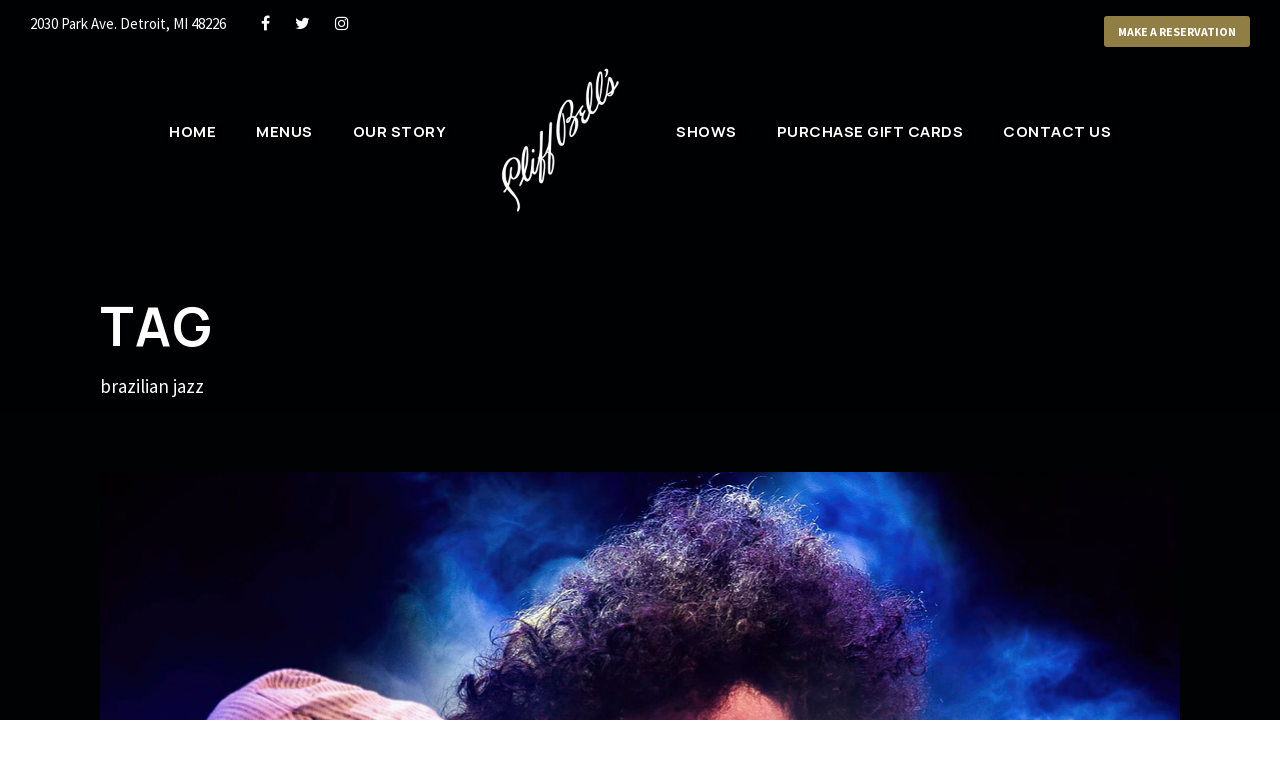

--- FILE ---
content_type: text/html; charset=UTF-8
request_url: https://cliffbells.com/tag/brazilian-jazz/
body_size: 12936
content:
<!DOCTYPE html>
<html lang="en" class="no-js">
<head>
<meta charset="UTF-8">
<meta name="viewport" content="width=device-width, initial-scale=1">
<link rel="profile" href="https://gmpg.org/xfn/11">
<link rel="pingback" href="https://cliffbells.com/xmlrpc.php">
<meta name='robots' content='index, follow, max-image-preview:large, max-snippet:-1, max-video-preview:-1' />
<!-- This site is optimized with the Yoast SEO plugin v26.7 - https://yoast.com/wordpress/plugins/seo/ -->
<title>brazilian jazz Archives - Cliff Bell&#039;s</title>
<link rel="canonical" href="https://cliffbells.com/tag/brazilian-jazz/" />
<meta property="og:locale" content="en_US" />
<meta property="og:type" content="article" />
<meta property="og:title" content="brazilian jazz Archives - Cliff Bell&#039;s" />
<meta property="og:url" content="https://cliffbells.com/tag/brazilian-jazz/" />
<meta property="og:site_name" content="Cliff Bell&#039;s" />
<meta name="twitter:card" content="summary_large_image" />
<script type="application/ld+json" class="yoast-schema-graph">{"@context":"https://schema.org","@graph":[{"@type":"CollectionPage","@id":"https://cliffbells.com/tag/brazilian-jazz/","url":"https://cliffbells.com/tag/brazilian-jazz/","name":"brazilian jazz Archives - Cliff Bell's","isPartOf":{"@id":"https://cliffbells.com/#website"},"primaryImageOfPage":{"@id":"https://cliffbells.com/tag/brazilian-jazz/#primaryimage"},"image":{"@id":"https://cliffbells.com/tag/brazilian-jazz/#primaryimage"},"thumbnailUrl":"https://cliffbells.com/wp-content/uploads/2023/02/Diego.jpg","breadcrumb":{"@id":"https://cliffbells.com/tag/brazilian-jazz/#breadcrumb"},"inLanguage":"en"},{"@type":"ImageObject","inLanguage":"en","@id":"https://cliffbells.com/tag/brazilian-jazz/#primaryimage","url":"https://cliffbells.com/wp-content/uploads/2023/02/Diego.jpg","contentUrl":"https://cliffbells.com/wp-content/uploads/2023/02/Diego.jpg","width":1081,"height":784},{"@type":"BreadcrumbList","@id":"https://cliffbells.com/tag/brazilian-jazz/#breadcrumb","itemListElement":[{"@type":"ListItem","position":1,"name":"Home","item":"https://cliffbells.com/"},{"@type":"ListItem","position":2,"name":"brazilian jazz"}]},{"@type":"WebSite","@id":"https://cliffbells.com/#website","url":"https://cliffbells.com/","name":"Cliff Bell's","description":"There is only one Cliff Bell's.","publisher":{"@id":"https://cliffbells.com/#organization"},"potentialAction":[{"@type":"SearchAction","target":{"@type":"EntryPoint","urlTemplate":"https://cliffbells.com/?s={search_term_string}"},"query-input":{"@type":"PropertyValueSpecification","valueRequired":true,"valueName":"search_term_string"}}],"inLanguage":"en"},{"@type":"Organization","@id":"https://cliffbells.com/#organization","name":"Cliff Bell's","url":"https://cliffbells.com/","logo":{"@type":"ImageObject","inLanguage":"en","@id":"https://cliffbells.com/#/schema/logo/image/","url":"https://cliffbells.com/wp-content/uploads/2023/02/Calligraph_Logo_Red_Vector_400x400.jpeg","contentUrl":"https://cliffbells.com/wp-content/uploads/2023/02/Calligraph_Logo_Red_Vector_400x400.jpeg","width":400,"height":400,"caption":"Cliff Bell's"},"image":{"@id":"https://cliffbells.com/#/schema/logo/image/"},"sameAs":["https://www.facebook.com/cliffbells","https://www.instagram.com/cliffbells/"]}]}</script>
<!-- / Yoast SEO plugin. -->
<link rel='dns-prefetch' href='//fonts.googleapis.com' />
<link rel="alternate" type="application/rss+xml" title="Cliff Bell&#039;s &raquo; Feed" href="https://cliffbells.com/feed/" />
<link rel="alternate" type="application/rss+xml" title="Cliff Bell&#039;s &raquo; Comments Feed" href="https://cliffbells.com/comments/feed/" />
<link rel="alternate" type="text/calendar" title="Cliff Bell&#039;s &raquo; iCal Feed" href="https://cliffbells.com/events/?ical=1" />
<link rel="alternate" type="application/rss+xml" title="Cliff Bell&#039;s &raquo; brazilian jazz Tag Feed" href="https://cliffbells.com/tag/brazilian-jazz/feed/" />
<style id='wp-img-auto-sizes-contain-inline-css' type='text/css'>
img:is([sizes=auto i],[sizes^="auto," i]){contain-intrinsic-size:3000px 1500px}
/*# sourceURL=wp-img-auto-sizes-contain-inline-css */
</style>
<!-- <link rel='stylesheet' id='tribe-events-pro-mini-calendar-block-styles-css' href='https://cliffbells.com/wp-content/plugins/events-calendar-pro/build/css/tribe-events-pro-mini-calendar-block.css?ver=7.7.12' type='text/css' media='all' /> -->
<!-- <link rel='stylesheet' id='wp-block-library-css' href='https://cliffbells.com/wp-includes/css/dist/block-library/style.min.css?ver=6.9' type='text/css' media='all' /> -->
<!-- <link rel='stylesheet' id='wc-blocks-style-css' href='https://cliffbells.com/wp-content/plugins/woocommerce/assets/client/blocks/wc-blocks.css?ver=wc-10.4.3' type='text/css' media='all' /> -->
<link rel="stylesheet" type="text/css" href="//cliffbells.com/wp-content/cache/wpfc-minified/diw1do7d/ftmwx.css" media="all"/>
<style id='global-styles-inline-css' type='text/css'>
:root{--wp--preset--aspect-ratio--square: 1;--wp--preset--aspect-ratio--4-3: 4/3;--wp--preset--aspect-ratio--3-4: 3/4;--wp--preset--aspect-ratio--3-2: 3/2;--wp--preset--aspect-ratio--2-3: 2/3;--wp--preset--aspect-ratio--16-9: 16/9;--wp--preset--aspect-ratio--9-16: 9/16;--wp--preset--color--black: #000000;--wp--preset--color--cyan-bluish-gray: #abb8c3;--wp--preset--color--white: #ffffff;--wp--preset--color--pale-pink: #f78da7;--wp--preset--color--vivid-red: #cf2e2e;--wp--preset--color--luminous-vivid-orange: #ff6900;--wp--preset--color--luminous-vivid-amber: #fcb900;--wp--preset--color--light-green-cyan: #7bdcb5;--wp--preset--color--vivid-green-cyan: #00d084;--wp--preset--color--pale-cyan-blue: #8ed1fc;--wp--preset--color--vivid-cyan-blue: #0693e3;--wp--preset--color--vivid-purple: #9b51e0;--wp--preset--gradient--vivid-cyan-blue-to-vivid-purple: linear-gradient(135deg,rgb(6,147,227) 0%,rgb(155,81,224) 100%);--wp--preset--gradient--light-green-cyan-to-vivid-green-cyan: linear-gradient(135deg,rgb(122,220,180) 0%,rgb(0,208,130) 100%);--wp--preset--gradient--luminous-vivid-amber-to-luminous-vivid-orange: linear-gradient(135deg,rgb(252,185,0) 0%,rgb(255,105,0) 100%);--wp--preset--gradient--luminous-vivid-orange-to-vivid-red: linear-gradient(135deg,rgb(255,105,0) 0%,rgb(207,46,46) 100%);--wp--preset--gradient--very-light-gray-to-cyan-bluish-gray: linear-gradient(135deg,rgb(238,238,238) 0%,rgb(169,184,195) 100%);--wp--preset--gradient--cool-to-warm-spectrum: linear-gradient(135deg,rgb(74,234,220) 0%,rgb(151,120,209) 20%,rgb(207,42,186) 40%,rgb(238,44,130) 60%,rgb(251,105,98) 80%,rgb(254,248,76) 100%);--wp--preset--gradient--blush-light-purple: linear-gradient(135deg,rgb(255,206,236) 0%,rgb(152,150,240) 100%);--wp--preset--gradient--blush-bordeaux: linear-gradient(135deg,rgb(254,205,165) 0%,rgb(254,45,45) 50%,rgb(107,0,62) 100%);--wp--preset--gradient--luminous-dusk: linear-gradient(135deg,rgb(255,203,112) 0%,rgb(199,81,192) 50%,rgb(65,88,208) 100%);--wp--preset--gradient--pale-ocean: linear-gradient(135deg,rgb(255,245,203) 0%,rgb(182,227,212) 50%,rgb(51,167,181) 100%);--wp--preset--gradient--electric-grass: linear-gradient(135deg,rgb(202,248,128) 0%,rgb(113,206,126) 100%);--wp--preset--gradient--midnight: linear-gradient(135deg,rgb(2,3,129) 0%,rgb(40,116,252) 100%);--wp--preset--font-size--small: 13px;--wp--preset--font-size--medium: 20px;--wp--preset--font-size--large: 36px;--wp--preset--font-size--x-large: 42px;--wp--preset--spacing--20: 0.44rem;--wp--preset--spacing--30: 0.67rem;--wp--preset--spacing--40: 1rem;--wp--preset--spacing--50: 1.5rem;--wp--preset--spacing--60: 2.25rem;--wp--preset--spacing--70: 3.38rem;--wp--preset--spacing--80: 5.06rem;--wp--preset--shadow--natural: 6px 6px 9px rgba(0, 0, 0, 0.2);--wp--preset--shadow--deep: 12px 12px 50px rgba(0, 0, 0, 0.4);--wp--preset--shadow--sharp: 6px 6px 0px rgba(0, 0, 0, 0.2);--wp--preset--shadow--outlined: 6px 6px 0px -3px rgb(255, 255, 255), 6px 6px rgb(0, 0, 0);--wp--preset--shadow--crisp: 6px 6px 0px rgb(0, 0, 0);}:where(.is-layout-flex){gap: 0.5em;}:where(.is-layout-grid){gap: 0.5em;}body .is-layout-flex{display: flex;}.is-layout-flex{flex-wrap: wrap;align-items: center;}.is-layout-flex > :is(*, div){margin: 0;}body .is-layout-grid{display: grid;}.is-layout-grid > :is(*, div){margin: 0;}:where(.wp-block-columns.is-layout-flex){gap: 2em;}:where(.wp-block-columns.is-layout-grid){gap: 2em;}:where(.wp-block-post-template.is-layout-flex){gap: 1.25em;}:where(.wp-block-post-template.is-layout-grid){gap: 1.25em;}.has-black-color{color: var(--wp--preset--color--black) !important;}.has-cyan-bluish-gray-color{color: var(--wp--preset--color--cyan-bluish-gray) !important;}.has-white-color{color: var(--wp--preset--color--white) !important;}.has-pale-pink-color{color: var(--wp--preset--color--pale-pink) !important;}.has-vivid-red-color{color: var(--wp--preset--color--vivid-red) !important;}.has-luminous-vivid-orange-color{color: var(--wp--preset--color--luminous-vivid-orange) !important;}.has-luminous-vivid-amber-color{color: var(--wp--preset--color--luminous-vivid-amber) !important;}.has-light-green-cyan-color{color: var(--wp--preset--color--light-green-cyan) !important;}.has-vivid-green-cyan-color{color: var(--wp--preset--color--vivid-green-cyan) !important;}.has-pale-cyan-blue-color{color: var(--wp--preset--color--pale-cyan-blue) !important;}.has-vivid-cyan-blue-color{color: var(--wp--preset--color--vivid-cyan-blue) !important;}.has-vivid-purple-color{color: var(--wp--preset--color--vivid-purple) !important;}.has-black-background-color{background-color: var(--wp--preset--color--black) !important;}.has-cyan-bluish-gray-background-color{background-color: var(--wp--preset--color--cyan-bluish-gray) !important;}.has-white-background-color{background-color: var(--wp--preset--color--white) !important;}.has-pale-pink-background-color{background-color: var(--wp--preset--color--pale-pink) !important;}.has-vivid-red-background-color{background-color: var(--wp--preset--color--vivid-red) !important;}.has-luminous-vivid-orange-background-color{background-color: var(--wp--preset--color--luminous-vivid-orange) !important;}.has-luminous-vivid-amber-background-color{background-color: var(--wp--preset--color--luminous-vivid-amber) !important;}.has-light-green-cyan-background-color{background-color: var(--wp--preset--color--light-green-cyan) !important;}.has-vivid-green-cyan-background-color{background-color: var(--wp--preset--color--vivid-green-cyan) !important;}.has-pale-cyan-blue-background-color{background-color: var(--wp--preset--color--pale-cyan-blue) !important;}.has-vivid-cyan-blue-background-color{background-color: var(--wp--preset--color--vivid-cyan-blue) !important;}.has-vivid-purple-background-color{background-color: var(--wp--preset--color--vivid-purple) !important;}.has-black-border-color{border-color: var(--wp--preset--color--black) !important;}.has-cyan-bluish-gray-border-color{border-color: var(--wp--preset--color--cyan-bluish-gray) !important;}.has-white-border-color{border-color: var(--wp--preset--color--white) !important;}.has-pale-pink-border-color{border-color: var(--wp--preset--color--pale-pink) !important;}.has-vivid-red-border-color{border-color: var(--wp--preset--color--vivid-red) !important;}.has-luminous-vivid-orange-border-color{border-color: var(--wp--preset--color--luminous-vivid-orange) !important;}.has-luminous-vivid-amber-border-color{border-color: var(--wp--preset--color--luminous-vivid-amber) !important;}.has-light-green-cyan-border-color{border-color: var(--wp--preset--color--light-green-cyan) !important;}.has-vivid-green-cyan-border-color{border-color: var(--wp--preset--color--vivid-green-cyan) !important;}.has-pale-cyan-blue-border-color{border-color: var(--wp--preset--color--pale-cyan-blue) !important;}.has-vivid-cyan-blue-border-color{border-color: var(--wp--preset--color--vivid-cyan-blue) !important;}.has-vivid-purple-border-color{border-color: var(--wp--preset--color--vivid-purple) !important;}.has-vivid-cyan-blue-to-vivid-purple-gradient-background{background: var(--wp--preset--gradient--vivid-cyan-blue-to-vivid-purple) !important;}.has-light-green-cyan-to-vivid-green-cyan-gradient-background{background: var(--wp--preset--gradient--light-green-cyan-to-vivid-green-cyan) !important;}.has-luminous-vivid-amber-to-luminous-vivid-orange-gradient-background{background: var(--wp--preset--gradient--luminous-vivid-amber-to-luminous-vivid-orange) !important;}.has-luminous-vivid-orange-to-vivid-red-gradient-background{background: var(--wp--preset--gradient--luminous-vivid-orange-to-vivid-red) !important;}.has-very-light-gray-to-cyan-bluish-gray-gradient-background{background: var(--wp--preset--gradient--very-light-gray-to-cyan-bluish-gray) !important;}.has-cool-to-warm-spectrum-gradient-background{background: var(--wp--preset--gradient--cool-to-warm-spectrum) !important;}.has-blush-light-purple-gradient-background{background: var(--wp--preset--gradient--blush-light-purple) !important;}.has-blush-bordeaux-gradient-background{background: var(--wp--preset--gradient--blush-bordeaux) !important;}.has-luminous-dusk-gradient-background{background: var(--wp--preset--gradient--luminous-dusk) !important;}.has-pale-ocean-gradient-background{background: var(--wp--preset--gradient--pale-ocean) !important;}.has-electric-grass-gradient-background{background: var(--wp--preset--gradient--electric-grass) !important;}.has-midnight-gradient-background{background: var(--wp--preset--gradient--midnight) !important;}.has-small-font-size{font-size: var(--wp--preset--font-size--small) !important;}.has-medium-font-size{font-size: var(--wp--preset--font-size--medium) !important;}.has-large-font-size{font-size: var(--wp--preset--font-size--large) !important;}.has-x-large-font-size{font-size: var(--wp--preset--font-size--x-large) !important;}
/*# sourceURL=global-styles-inline-css */
</style>
<style id='classic-theme-styles-inline-css' type='text/css'>
/*! This file is auto-generated */
.wp-block-button__link{color:#fff;background-color:#32373c;border-radius:9999px;box-shadow:none;text-decoration:none;padding:calc(.667em + 2px) calc(1.333em + 2px);font-size:1.125em}.wp-block-file__button{background:#32373c;color:#fff;text-decoration:none}
/*# sourceURL=/wp-includes/css/classic-themes.min.css */
</style>
<!-- <link rel='stylesheet' id='wp-components-css' href='https://cliffbells.com/wp-includes/css/dist/components/style.min.css?ver=6.9' type='text/css' media='all' /> -->
<!-- <link rel='stylesheet' id='wp-preferences-css' href='https://cliffbells.com/wp-includes/css/dist/preferences/style.min.css?ver=6.9' type='text/css' media='all' /> -->
<!-- <link rel='stylesheet' id='wp-block-editor-css' href='https://cliffbells.com/wp-includes/css/dist/block-editor/style.min.css?ver=6.9' type='text/css' media='all' /> -->
<!-- <link rel='stylesheet' id='popup-maker-block-library-style-css' href='https://cliffbells.com/wp-content/plugins/popup-maker/dist/packages/block-library-style.css?ver=dbea705cfafe089d65f1' type='text/css' media='all' /> -->
<!-- <link rel='stylesheet' id='dashicons-css' href='https://cliffbells.com/wp-includes/css/dashicons.min.css?ver=6.9' type='text/css' media='all' /> -->
<!-- <link rel='stylesheet' id='admin-bar-css' href='https://cliffbells.com/wp-includes/css/admin-bar.min.css?ver=6.9' type='text/css' media='all' /> -->
<link rel="stylesheet" type="text/css" href="//cliffbells.com/wp-content/cache/wpfc-minified/f10j1t7h/ftitq.css" media="all"/>
<style id='admin-bar-inline-css' type='text/css'>
/* Hide CanvasJS credits for P404 charts specifically */
#p404RedirectChart .canvasjs-chart-credit {
display: none !important;
}
#p404RedirectChart canvas {
border-radius: 6px;
}
.p404-redirect-adminbar-weekly-title {
font-weight: bold;
font-size: 14px;
color: #fff;
margin-bottom: 6px;
}
#wpadminbar #wp-admin-bar-p404_free_top_button .ab-icon:before {
content: "\f103";
color: #dc3545;
top: 3px;
}
#wp-admin-bar-p404_free_top_button .ab-item {
min-width: 80px !important;
padding: 0px !important;
}
/* Ensure proper positioning and z-index for P404 dropdown */
.p404-redirect-adminbar-dropdown-wrap { 
min-width: 0; 
padding: 0;
position: static !important;
}
#wpadminbar #wp-admin-bar-p404_free_top_button_dropdown {
position: static !important;
}
#wpadminbar #wp-admin-bar-p404_free_top_button_dropdown .ab-item {
padding: 0 !important;
margin: 0 !important;
}
.p404-redirect-dropdown-container {
min-width: 340px;
padding: 18px 18px 12px 18px;
background: #23282d !important;
color: #fff;
border-radius: 12px;
box-shadow: 0 8px 32px rgba(0,0,0,0.25);
margin-top: 10px;
position: relative !important;
z-index: 999999 !important;
display: block !important;
border: 1px solid #444;
}
/* Ensure P404 dropdown appears on hover */
#wpadminbar #wp-admin-bar-p404_free_top_button .p404-redirect-dropdown-container { 
display: none !important;
}
#wpadminbar #wp-admin-bar-p404_free_top_button:hover .p404-redirect-dropdown-container { 
display: block !important;
}
#wpadminbar #wp-admin-bar-p404_free_top_button:hover #wp-admin-bar-p404_free_top_button_dropdown .p404-redirect-dropdown-container {
display: block !important;
}
.p404-redirect-card {
background: #2c3338;
border-radius: 8px;
padding: 18px 18px 12px 18px;
box-shadow: 0 2px 8px rgba(0,0,0,0.07);
display: flex;
flex-direction: column;
align-items: flex-start;
border: 1px solid #444;
}
.p404-redirect-btn {
display: inline-block;
background: #dc3545;
color: #fff !important;
font-weight: bold;
padding: 5px 22px;
border-radius: 8px;
text-decoration: none;
font-size: 17px;
transition: background 0.2s, box-shadow 0.2s;
margin-top: 8px;
box-shadow: 0 2px 8px rgba(220,53,69,0.15);
text-align: center;
line-height: 1.6;
}
.p404-redirect-btn:hover {
background: #c82333;
color: #fff !important;
box-shadow: 0 4px 16px rgba(220,53,69,0.25);
}
/* Prevent conflicts with other admin bar dropdowns */
#wpadminbar .ab-top-menu > li:hover > .ab-item,
#wpadminbar .ab-top-menu > li.hover > .ab-item {
z-index: auto;
}
#wpadminbar #wp-admin-bar-p404_free_top_button:hover > .ab-item {
z-index: 999998 !important;
}
/*# sourceURL=admin-bar-inline-css */
</style>
<link rel='stylesheet' id='gdlr-core-google-font-css' href='https://fonts.googleapis.com/css?family=Manrope%3A200%2C300%2Cregular%2C500%2C600%2C700%2C800%7CSource+Sans+Pro%3A200%2C200italic%2C300%2C300italic%2Cregular%2Citalic%2C600%2C600italic%2C700%2C700italic%2C900%2C900italic&#038;subset=cyrillic%2Ccyrillic-ext%2Cgreek%2Clatin%2Clatin-ext%2Cvietnamese%2Cgreek-ext&#038;ver=6.9' type='text/css' media='all' />
<!-- <link rel='stylesheet' id='font-awesome-css' href='https://cliffbells.com/wp-content/plugins/goodlayers-core/plugins/fontawesome/font-awesome.css?ver=6.9' type='text/css' media='all' /> -->
<!-- <link rel='stylesheet' id='fa5-css' href='https://cliffbells.com/wp-content/plugins/goodlayers-core/plugins/fa5/fa5.css?ver=6.9' type='text/css' media='all' /> -->
<!-- <link rel='stylesheet' id='elegant-font-css' href='https://cliffbells.com/wp-content/plugins/goodlayers-core/plugins/elegant/elegant-font.css?ver=6.9' type='text/css' media='all' /> -->
<!-- <link rel='stylesheet' id='ionicons-css' href='https://cliffbells.com/wp-content/plugins/goodlayers-core/plugins/ionicons/ionicons.css?ver=6.9' type='text/css' media='all' /> -->
<!-- <link rel='stylesheet' id='simple-line-icons-css' href='https://cliffbells.com/wp-content/plugins/goodlayers-core/plugins/simpleline/simpleline.css?ver=6.9' type='text/css' media='all' /> -->
<!-- <link rel='stylesheet' id='gdlr-custom-icon-css' href='https://cliffbells.com/wp-content/plugins/goodlayers-core/plugins/gdlr-custom-icon/gdlr-custom-icon.css?ver=6.9' type='text/css' media='all' /> -->
<!-- <link rel='stylesheet' id='gdlr-travel-css' href='https://cliffbells.com/wp-content/plugins/goodlayers-core/plugins/gdlr-travel/style.css?ver=6.9' type='text/css' media='all' /> -->
<!-- <link rel='stylesheet' id='gdlr-core-plugin-css' href='https://cliffbells.com/wp-content/plugins/goodlayers-core/plugins/style.css?ver=1730910856' type='text/css' media='all' /> -->
<!-- <link rel='stylesheet' id='gdlr-core-page-builder-css' href='https://cliffbells.com/wp-content/plugins/goodlayers-core/include/css/page-builder.css?ver=6.9' type='text/css' media='all' /> -->
<!-- <link rel='stylesheet' id='woocommerce-layout-css' href='https://cliffbells.com/wp-content/plugins/woocommerce/assets/css/woocommerce-layout.css?ver=10.4.3' type='text/css' media='all' /> -->
<link rel="stylesheet" type="text/css" href="//cliffbells.com/wp-content/cache/wpfc-minified/qt6wiaih/60glf.css" media="all"/>
<!-- <link rel='stylesheet' id='woocommerce-smallscreen-css' href='https://cliffbells.com/wp-content/plugins/woocommerce/assets/css/woocommerce-smallscreen.css?ver=10.4.3' type='text/css' media='only screen and (max-width: 768px)' /> -->
<link rel="stylesheet" type="text/css" href="//cliffbells.com/wp-content/cache/wpfc-minified/mod5g7zb/60glf.css" media="only screen and (max-width: 768px)"/>
<!-- <link rel='stylesheet' id='woocommerce-general-css' href='https://cliffbells.com/wp-content/plugins/woocommerce/assets/css/woocommerce.css?ver=10.4.3' type='text/css' media='all' /> -->
<link rel="stylesheet" type="text/css" href="//cliffbells.com/wp-content/cache/wpfc-minified/5kjk70b/60glf.css" media="all"/>
<style id='woocommerce-inline-inline-css' type='text/css'>
.woocommerce form .form-row .required { visibility: visible; }
/*# sourceURL=woocommerce-inline-inline-css */
</style>
<!-- <link rel='stylesheet' id='infinite-style-core-css' href='https://cliffbells.com/wp-content/themes/infinite/css/style-core.css?ver=6.9' type='text/css' media='all' /> -->
<!-- <link rel='stylesheet' id='infinite-custom-style-css' href='https://cliffbells.com/wp-content/uploads/gdlr-style-custom.css?1730910856&#038;ver=6.9' type='text/css' media='all' /> -->
<!-- <link rel='stylesheet' id='infinite-mmenu-css' href='https://cliffbells.com/wp-content/themes/infinite/css/mmenu.css?ver=6.9' type='text/css' media='all' /> -->
<!-- <link rel='stylesheet' id='infinite-child-theme-style-css' href='https://cliffbells.com/wp-content/themes/infinite-child/style.css?ver=6.9' type='text/css' media='all' /> -->
<link rel="stylesheet" type="text/css" href="//cliffbells.com/wp-content/cache/wpfc-minified/mc2mh4r5/84fju.css" media="all"/>
<script src='//cliffbells.com/wp-content/cache/wpfc-minified/lleazfcg/60glk.js' type="text/javascript"></script>
<!-- <script type="text/javascript" src="https://cliffbells.com/wp-includes/js/jquery/jquery.min.js?ver=3.7.1" id="jquery-core-js"></script> -->
<!-- <script type="text/javascript" src="https://cliffbells.com/wp-includes/js/jquery/jquery-migrate.min.js?ver=3.4.1" id="jquery-migrate-js"></script> -->
<!-- <script type="text/javascript" src="https://cliffbells.com/wp-content/plugins/woocommerce/assets/js/jquery-blockui/jquery.blockUI.min.js?ver=2.7.0-wc.10.4.3" id="wc-jquery-blockui-js" defer="defer" data-wp-strategy="defer"></script> -->
<script type="text/javascript" id="wc-add-to-cart-js-extra">
/* <![CDATA[ */
var wc_add_to_cart_params = {"ajax_url":"/wp-admin/admin-ajax.php","wc_ajax_url":"/?wc-ajax=%%endpoint%%","i18n_view_cart":"View cart","cart_url":"https://cliffbells.com/cart/","is_cart":"","cart_redirect_after_add":"no"};
//# sourceURL=wc-add-to-cart-js-extra
/* ]]> */
</script>
<script src='//cliffbells.com/wp-content/cache/wpfc-minified/8vki3xb5/60glf.js' type="text/javascript"></script>
<!-- <script type="text/javascript" src="https://cliffbells.com/wp-content/plugins/woocommerce/assets/js/frontend/add-to-cart.min.js?ver=10.4.3" id="wc-add-to-cart-js" defer="defer" data-wp-strategy="defer"></script> -->
<!-- <script type="text/javascript" src="https://cliffbells.com/wp-content/plugins/woocommerce/assets/js/js-cookie/js.cookie.min.js?ver=2.1.4-wc.10.4.3" id="wc-js-cookie-js" defer="defer" data-wp-strategy="defer"></script> -->
<script type="text/javascript" id="woocommerce-js-extra">
/* <![CDATA[ */
var woocommerce_params = {"ajax_url":"/wp-admin/admin-ajax.php","wc_ajax_url":"/?wc-ajax=%%endpoint%%","i18n_password_show":"Show password","i18n_password_hide":"Hide password"};
//# sourceURL=woocommerce-js-extra
/* ]]> */
</script>
<script src='//cliffbells.com/wp-content/cache/wpfc-minified/jop17cbp/60glf.js' type="text/javascript"></script>
<!-- <script type="text/javascript" src="https://cliffbells.com/wp-content/plugins/woocommerce/assets/js/frontend/woocommerce.min.js?ver=10.4.3" id="woocommerce-js" defer="defer" data-wp-strategy="defer"></script> -->
<link rel="https://api.w.org/" href="https://cliffbells.com/wp-json/" /><link rel="alternate" title="JSON" type="application/json" href="https://cliffbells.com/wp-json/wp/v2/tags/31" /><link rel="EditURI" type="application/rsd+xml" title="RSD" href="https://cliffbells.com/xmlrpc.php?rsd" />
<meta name="tec-api-version" content="v1"><meta name="tec-api-origin" content="https://cliffbells.com"><link rel="alternate" href="https://cliffbells.com/wp-json/tribe/events/v1/events/?tags=brazilian-jazz" /><!-- Analytics by WP Statistics - https://wp-statistics.com -->
<noscript><style>.woocommerce-product-gallery{ opacity: 1 !important; }</style></noscript>
<meta name="generator" content="Powered by Slider Revolution 6.6.15 - responsive, Mobile-Friendly Slider Plugin for WordPress with comfortable drag and drop interface." />
<link rel="icon" href="https://cliffbells.com/wp-content/uploads/2023/09/cropped-cliff-bells-favicon-32x32.png" sizes="32x32" />
<link rel="icon" href="https://cliffbells.com/wp-content/uploads/2023/09/cropped-cliff-bells-favicon-192x192.png" sizes="192x192" />
<link rel="apple-touch-icon" href="https://cliffbells.com/wp-content/uploads/2023/09/cropped-cliff-bells-favicon-180x180.png" />
<meta name="msapplication-TileImage" content="https://cliffbells.com/wp-content/uploads/2023/09/cropped-cliff-bells-favicon-270x270.png" />
<script>function setREVStartSize(e){
//window.requestAnimationFrame(function() {
window.RSIW = window.RSIW===undefined ? window.innerWidth : window.RSIW;
window.RSIH = window.RSIH===undefined ? window.innerHeight : window.RSIH;
try {
var pw = document.getElementById(e.c).parentNode.offsetWidth,
newh;
pw = pw===0 || isNaN(pw) || (e.l=="fullwidth" || e.layout=="fullwidth") ? window.RSIW : pw;
e.tabw = e.tabw===undefined ? 0 : parseInt(e.tabw);
e.thumbw = e.thumbw===undefined ? 0 : parseInt(e.thumbw);
e.tabh = e.tabh===undefined ? 0 : parseInt(e.tabh);
e.thumbh = e.thumbh===undefined ? 0 : parseInt(e.thumbh);
e.tabhide = e.tabhide===undefined ? 0 : parseInt(e.tabhide);
e.thumbhide = e.thumbhide===undefined ? 0 : parseInt(e.thumbhide);
e.mh = e.mh===undefined || e.mh=="" || e.mh==="auto" ? 0 : parseInt(e.mh,0);
if(e.layout==="fullscreen" || e.l==="fullscreen")
newh = Math.max(e.mh,window.RSIH);
else{
e.gw = Array.isArray(e.gw) ? e.gw : [e.gw];
for (var i in e.rl) if (e.gw[i]===undefined || e.gw[i]===0) e.gw[i] = e.gw[i-1];
e.gh = e.el===undefined || e.el==="" || (Array.isArray(e.el) && e.el.length==0)? e.gh : e.el;
e.gh = Array.isArray(e.gh) ? e.gh : [e.gh];
for (var i in e.rl) if (e.gh[i]===undefined || e.gh[i]===0) e.gh[i] = e.gh[i-1];
var nl = new Array(e.rl.length),
ix = 0,
sl;
e.tabw = e.tabhide>=pw ? 0 : e.tabw;
e.thumbw = e.thumbhide>=pw ? 0 : e.thumbw;
e.tabh = e.tabhide>=pw ? 0 : e.tabh;
e.thumbh = e.thumbhide>=pw ? 0 : e.thumbh;
for (var i in e.rl) nl[i] = e.rl[i]<window.RSIW ? 0 : e.rl[i];
sl = nl[0];
for (var i in nl) if (sl>nl[i] && nl[i]>0) { sl = nl[i]; ix=i;}
var m = pw>(e.gw[ix]+e.tabw+e.thumbw) ? 1 : (pw-(e.tabw+e.thumbw)) / (e.gw[ix]);
newh =  (e.gh[ix] * m) + (e.tabh + e.thumbh);
}
var el = document.getElementById(e.c);
if (el!==null && el) el.style.height = newh+"px";
el = document.getElementById(e.c+"_wrapper");
if (el!==null && el) {
el.style.height = newh+"px";
el.style.display = "block";
}
} catch(e){
console.log("Failure at Presize of Slider:" + e)
}
//});
};</script>
<style type="text/css" id="wp-custom-css">
#home-events .gdlr-core-event-item-list-inner {
padding-left:10px;
padding-right:10px
}
#home-events .gdlr-core-event-item-list .gdlr-core-frame {
background-color:#202020;
}
.tribe-common .tribe-common-b2 {
color: #cccccc;
}
.tribe-common .tribe-common-h5, .tribe-common .tribe-common-h6 {
color: #ffffff;
}
.tribe-events .tribe-events-calendar-list__event-date-tag-weekday {
color: #cccccc;
}
.tribe-events .tribe-events-c-view-selector--tabs .tribe-events-c-view-selector__content {
background-color: #212121;
}
.tribe-common .tribe-common-h4 {
color: #cccccc !important;
}
.tribe-events .tribe-events-calendar-month__header-column-title {
color: #cccccc !important;
}
.tribe-events .tribe-events-calendar-month__day-date-daynum {
color: #cccccc;
}
.tribe-events .tribe-events-calendar-month__day-date-link {
color: #a79054;
}
.tribe-common--breakpoint-medium.tribe-events .tribe-events-c-view-selector__list-item:hover {
background-color: #010203;
}
.tribe-common .tribe-common-c-btn-border, .tribe-common a.tribe-common-c-btn-border {
color: var(--tec-color-text-primary);
font-family: var(--tec-font-family-sans-serif);
font-size: var(--tec-font-size-2);
line-height: var(--tec-line-height-3);
font-weight: var(--tec-font-weight-regular);
font-weight: var(--tec-font-weight-bold);
border: 0;
cursor: pointer;
display: inline-block;
height: auto;
padding: 0;
text-decoration: none;
width: auto;
background-color: #212121;
border: 1px solid var(--tec-color-accent-primary);
border-radius: var(--tec-border-radius-default);
text-align: center;
transition: var(--tec-transition);
color: var(--tec-color-button-primary);
padding: 11px 20px;
width: 100%;
}
tribe-common .tribe-common-c-btn-border-small, .tribe-common a.tribe-common-c-btn-border-small {
color: var(--tec-color-text-primary);
font-family: var(--tec-font-family-sans-serif);
font-size: var(--tec-font-size-1);
line-height: var(--tec-line-height-0);
font-weight: var(--tec-font-weight-regular);
border: 0;
cursor: pointer;
display: inline-block;
height: auto;
padding: 0;
text-decoration: none;
width: auto;
background-color: #a79054;
border: 1px solid #a79054;
border-radius: var(--tec-border-radius-default);
text-align: center;
transition: var(--tec-transition-color-border-color);
}
h2 .tribe-events-calendar-list__month-separator {
color:#212121 !important;
}
.tribe-common .tribe-common-h7, .tribe-common .tribe-common-h8 {
color: #cccccc;
}
.tribe-common .tribe-common-h3 {
color: #cccccc;
}
.tribe-events-content {
color: #cccccc !important;
}
.tribe-events-meta-group .tribe-events-single-section-title {
color: #a79054;
}
.tribe-events-content {
color:#dddddd !important;
}
.infinite-page-title-wrap.infinite-style-medium .infinite-page-title-content {
padding-top: 80px;
padding-bottom: 60px;
}
.tribe-events-meta-group-details {
color:#dddddd;
}
.tribe-events-meta-group-details .tribe-events-single-section-title {
color:#917e44 !important;
font-weight:900;
font-size:20px;
letter-spacing:0px;
margin-bottom: 25px;
}
.tribe-events-start-time-label, .tribe-events-event-cost-label {
border-top:solid 1px #333333;
padding-top:15px !important;
margin-bottom:5px !important;
}
dd .tribe-events-event-cost {
color:#917e44 !important;
font-weight:800 !important;
}
.tribe-events-calendar-list__event-title a {
color:#ffffff !important;
}
.tribe-events-calendar-list__event-datetime {
color:#917e44 !important;
}
.tribe-common .tribe-common-l-container {
margin-left: 0px;
margin-right: 0px;
max-width: 100% !important;
padding-left: var(--tec-grid-gutter-page-small);
padding-right: var(--tec-grid-gutter-page-small);
width: 100% !important;
}
.infinite-footer-column {
text-align:center;
}
.infinite-footer-wrapper .infinite-widget-title {
margin-bottom:15px;
}
.tribe-common--breakpoint-medium.tribe-events .tribe-events-c-view-selector--labels .tribe-events-c-view-selector__content {
width:150px !important;
}
.tribe-common .tribe-common-b2 {
color:#cccccc !important;
}
.tribe-events-pro .tribe-events-pro-photo__event-datetime {
color:#917e44 !important;
font-weight:800 !important;
}
.tribe-events-pro .tribe-events-pro-photo__event-date-tag-month {
color:#cccccc !important;
font-weight:800 !important;
}
.tribe-events-pro-photo__event-date-tag-daynum {
color:#917e44 !important;
font-weight:800 !important;
}
.tribe-common .tribe-common-b3 {
color:#cccccc !important;
font-size:1.1em !important;
}
.tribe-events .tribe-events-c-top-bar__datepicker-desktop {
color: #cccccc !important;
font-size:16px !important;
}
.tribe-events-c-top-bar__datepicker-separator {
color: #cccccc !important;
font-size:16px !important;
}
.tribe-common--breakpoint-medium.tribe-events .tribe-events-l-container {
padding-top:40px !important;
}
.infinite-page-title-event-time {
font-size:22px;
text-transform:uppercase;
color:#917e44 !important;
}
.infinite-page-title-event-time .tribe-events-cost {
margin-left:22px;
color:#cccccc;
font-weight:600;
}
div.tribe-events-event-image {
display: block;
overflow: hidden;
max-width: 320px;
height: auto;
border-radius: 4px;
moz-border-radius: 4px;
-webkit-transition: -webkit-transform .4s;
-moz-transition: -moz-transform .4s;
transition: transform .4s;
-webkit-backface-visibility: hidden;
-moz-backface-visibility: hidden;
margin-right: 10px;
padding-right:40px;
}
.single-tribe_events .tribe-events-content {
display: block;
max-width:600px;
color:#dddddd !important;
font-weight:400 !important;
}
.infinite-page-title-wrap.infinite-style-medium .infinite-page-title-content {
padding-top: 80px;
padding-bottom: 10px;
}
.gdlr-core-feature-content-item .gdlr-core-feature-content-title {
display: inline-block;
font-size: 27px;
font-weight: 600;
margin-bottom: 18px;
color: #fff;
border-bottom-width: 0px;
border-bottom-style: solid;
border-color: #917e44 !important;
}
.tribe-events-series-relationship-marker, .tribe-events-series-relationship-single-marker {
display: none;
}
.gdlr-core-price-list-caption {
font-style:italic;
}
.gdlr-core-price-list-price {
text-shadow: 2px 2px 6px rgba(0,0,0,1);
}
@media (max-width: 620px) {
#home-link-boxes .gdlr-core-feature-content-item .gdlr-core-feature-content-content {
display:none;
}
}
.tribe-events-events-pro-photo__event-datetime-separator {
display:none;
}
.tribe-events-pro-photo__event-datetime time {
margin-right:15px !important;
}
.infinite-page-title-event-time {
color:#010203 !important;
}
.tribe-event-date-start {
color: #917e44 !important;
}
.tribe-event-time {
color: #917e44 !important;
}
.fix-textarea {
height:100px !important;
}
.nf-form-content input:not([type=button]), .nf-form-content textarea {
background-color:#313131 !important;
border-color:#666666 !important;
border-top:0px !important;
border-left:0px !important;
border-right:0px !important;
}
select.ninja-forms-field:not([multiple]) {
background-color:#313131 !important;
border-top:0px !important;
border-left:0px !important;
border-right:0px !important;
color:#ffffff !important;
border-bottom:solid 1px #666666 !important;
}
::placeholder { 
color: #ffffff !important;
opacity: 1;
}
.nf-form-content input[type=submit] {
border:solid 3px #ffffff !important;
padding:10px 33px !important;
background-color:#010203 !important;
}
.ninja-forms-req-symbol {
color: #ffffff !important;
}
.nf-form-content label {
font-size: 16px !important;
line-height: 16px !important;
font-weight:normal !important;
}
select.hour.extra, select.minute.extra, select.ampm.extra {
border-color:#666666 !important;
font-size:18px !important;
padding:12px;
background-color:#313131 !important;
color:#ffffff;
border-top:0px !important;
border-left:0px !important;
border-right:0px !important;
}
.gdlr-core-page-builder-body [data-skin="White Text"] .gdlr-core-skin-e-background {
background-color: #212121;
line-height:1.2em;
}
.gdlr-core-accordion-item-content {
padding:15px 25px !important;
background-color: rgba(0, 0, 0, 0.5) !important;
border-radius:4px;
margin-bottom:15px;
font-style: italic;
color:#dddddd;
}
.gdlr-core-accordion-style-background-title-icon .gdlr-core-accordion-item-title:before, .gdlr-core-toggle-box-style-background-title-icon .gdlr-core-accordion-item-title:before {
color: #ffffff;
}
.gdlr-core-page-builder-body [data-skin="White Text"] *, .gdlr-core-page-builder-body [data-skin="White Text"] .gdlr-core-skin-border {
border-color: #333333;
}
.grey-text p {
color:#aaaaaa;
}
.cool-timeline .light-grey-post .timeline-content {
color: #bbbbbb !important;
}
.cool_timeline h2.timeline-main-title {
display: none !important;
}
.single-product.woocommerce .woocommerce-breadcrumb {
display:none;
}
.woocommerce div.product form.cart .variations th {
border: 0;
line-height: 2em;
vertical-align: middle;
background-color:#010203;
}
.woocommerce div.product form.cart .variations td.value, .woocommerce div.product form.cart .variations th.value {
background-color:#010203;
font-size:18px;
}
.woocommerce div.product form.cart .variations select {
font-size:20px;
border:0px;
background-color:#010203;
}
.single-product.woocommerce div.product .infinite-woocommerce-tab {
display:none;
}
.single-product.woocommerce div.product .gdlr-core-social-share-item a {
color:#999999 !important;
}
.nf-fu-fileinput-button {
padding:8px 15px;
}
.tribe-events-pro-photo__event-details {
font-size:16px;
color:#aaaaaa;
}
.sf-menu > li {
text-shadow: 2px 2px 4px rgba(0, 0, 0, 1);
}
.woocommerce table.shop_table {
background-color:#010203 !important;
}
#order_review tr {
background-color:#212121 !important;
}
#payment {
background-color:#212121 !important;	
}
.message__messaging, .message__messaging .message__headline span, .message__messaging .message__sub-headline span, .message__messaging .message__disclaimer span {
font-size: 12px;
color: #888888;
}
.woocommerce-privacy-policy-text {
font-size:14px;
color:#999999;
}
.woocommerce .woocommerce-info {
background-color: #666666;
border-top: 3px solid #666666;
color: #fff;
}
.woocommerce a.showcoupon, .woocommerce a.showcoupon:hover {
margin-left: 20px;
color: #dddddd;
}
.cart-subtotal, .order-total {
background-color:#212121 !important;
}
.message__messaging, .message__messaging .message__headline span, .message__messaging .message__sub-headline span, .message__messaging .message__disclaimer span{
color: #888888;
}
.woocommerce table.shop_table.shop_table_responsive.cart thead tr {
background-color:#212121 !important;
}
html .woocommerce a.remove {
color:#dd3333 !important;
}
.tribe-events-content a {
border-bottom: none;
}
.tribe-events-content blockquote:before {
content: open-quote;
font-size:30px;
}
.tribe-events-content blockquote:after {
content: none;
}
.tribe-events-content blockquote h2 {
font-size:20px;
color:#888888;
}
.tribe-events-content blockquote {
padding: 10px 25px 10px;
margin-top:10px;
margin-bottom:10px;
}
.tribe-events .tribe-events-calendar-month__day-date-daynum {
color: #dddddd !important;
}
.tribe-events-calendar-month__day-date-daynum a {
color:#dddddd !important;
}
.tribe-events .tribe-events-calendar-month__multiday-event-bar-inner  {
background-color:#333333 !important;
}
.tribe-common .tribe-common-h5, .tribe-common .tribe-common-h6 {
color: #ffffff !important;
font-size:34px !important;
}
.tribe-events .tribe-events-calendar-list__event-date-tag-weekday {
color: #dddddd !important;
font-size:15px !important;
}
.tribe-events .tribe-events-calendar-list__event-datetime {
font-size:16px;
}
.photo-event-page .tribe-common-h6 {
font-size:22px !important;
}
.photo-event-page .tribe-common-h4--min-medium {
font-size:22px !important;
}
.tribe-common a:not(.tribe-common-anchor--unstyle), .tribe-common a:not(.tribe-common-anchor--unstyle):active, .tribe-common a:not(.tribe-common-anchor--unstyle):focus, .tribe-common a:not(.tribe-common-anchor--unstyle):hover, .tribe-common a:not(.tribe-common-anchor--unstyle):visited {
color: #ffffff !important;
outline: 0;
text-decoration: none;
}
.mc4wp-form-fields input:not([type="button"]):not([type="submit"]):not([type="reset"]) {
width:90% !important;
background-color:#313131 !important;
border-top:0px !important;
border-left:0px !important;
border-right:0px !important;
color:#ffffff !important;
border-bottom:solid 1px #666666 !important;
padding:12px;
}
.mc4wp-form-fields input[type="submit"] {
border-radius:3px !important;
}
ul.tribe-related-events li {
border:solid 1px #444444 !important;
}
.tribe-related-event-info {
background-color:#010203 !important;
padding:8px !important;
}
.tribe-events-single ul.tribe-related-events li .tribe-related-events-thumbnail {
margin-bottom:0px;
border-bottom:solid 10px #010203;
}
/* Extra small devices (phones, 600px and down) */
@media only screen and (max-width: 600px) {
.hide-mobile {
display:none;
}
.infinite-mobile-header-wrap .infinite-top-bar-left {
display:none;
}
.infinite-top-bar-right {
padding-top:8px !important;
}
}
/* Small devices (portrait tablets and large phones, 600px and up) */
@media only screen and (min-width: 600px) {
.hide-mobile {
display:none;
}
.infinite-mobile-header-wrap .infinite-top-bar-left {
display:none;
}
.infinite-top-bar-right {
padding-top:8px !important;
}
}
/* Medium devices (landscape tablets, 768px and up) */
@media only screen and (min-width: 768px) {
.footer-button {
display:none;
}
}
/* Large devices (laptops/desktops, 992px and up) */
@media only screen and (min-width: 992px) {
.footer-button {
display:none;
}}
/* Extra large devices (large laptops and desktops, 1200px and up) */
@media only screen and (min-width: 1200px) {
.footer-button {
display:none;
}}
.variations .value select {
background-color:#444444 !important;
padding:8px 15px;
border:solid 1px #666666 !important;
color:#dddddd !important;
}
</style>
<!-- <link rel='stylesheet' id='rs-plugin-settings-css' href='https://cliffbells.com/wp-content/plugins/revslider/public/assets/css/rs6.css?ver=6.6.15' type='text/css' media='all' /> -->
<link rel="stylesheet" type="text/css" href="//cliffbells.com/wp-content/cache/wpfc-minified/knbkhf1a/60glf.css" media="all"/>
<style id='rs-plugin-settings-inline-css' type='text/css'>
#rs-demo-id {}
/*# sourceURL=rs-plugin-settings-inline-css */
</style>
</head>
<body data-rsssl=1 class="archive tag tag-brazilian-jazz tag-31 wp-theme-infinite wp-child-theme-infinite-child theme-infinite gdlr-core-body woocommerce-no-js tribe-no-js infinite-body infinite-body-front infinite-full  infinite-with-sticky-navigation  infinite-sticky-navigation-no-logo  infinite-blockquote-style-1 gdlr-core-link-to-lightbox" data-home-url="https://cliffbells.com/" >
<div class="infinite-mobile-header-wrap" ><div class="infinite-top-bar " ><div class="infinite-top-bar-background" ></div><div class="infinite-top-bar-container infinite-top-bar-full " ><div class="infinite-top-bar-container-inner clearfix" ><div class="infinite-top-bar-left infinite-item-pdlr"><div class="infinite-top-bar-left-text">2030 Park Ave. Detroit, MI 48226</div><div class="infinite-top-bar-right-social" ><a href="http://www.facebook.com/cliffbells" target="_blank" class="infinite-top-bar-social-icon" title="facebook" data-wpel-link="external" rel="external noopener noreferrer"><i class="fa fa-facebook" ></i></a><a href="http://twitter.com/cliffbells" target="_blank" class="infinite-top-bar-social-icon" title="twitter" data-wpel-link="external" rel="external noopener noreferrer"><i class="fa fa-twitter" ></i></a><a href="http://instagram.com/cliffbells" target="_blank" class="infinite-top-bar-social-icon" title="instagram" data-wpel-link="external" rel="external noopener noreferrer"><i class="fa fa-instagram" ></i></a></div></div><div class="infinite-top-bar-right infinite-item-pdlr"><div class="infinite-top-bar-right-text"><span class="hide-mobile"><a href="/cart/" data-wpel-link="internal"><i class="gdlr-core-icon-item-icon fa5s fa5-shopping-cart" style="margin-right:15px;"></i></a>  <span style="color:#666666;">|</span>      313.961.2543     </span><a href="https://resy.com/cities/det/cliff-bells" style="padding:8px 14px; background-color:#917e44; color:#ffffff; border-radius:3px; text-transform:uppercase; font-size:12px; font-weight:700;" target="_blank" data-wpel-link="external" rel="external noopener noreferrer">Make a Reservation</a></div></div></div></div></div><div class="infinite-mobile-header infinite-header-background infinite-style-slide infinite-with-shadow " id="infinite-mobile-header" ><div class="infinite-mobile-header-container infinite-container clearfix" ><div class="infinite-logo  infinite-item-pdlr"><div class="infinite-logo-inner"><a class="" href="https://cliffbells.com/" ><img src="https://cliffbells.com/wp-content/uploads/2023/02/Calligraph-Logo-White-mobile.png" alt="" width="640" height="185" title="Calligraph-Logo-White-mobile" /></a></div></div><div class="infinite-mobile-menu-right" ><div class="infinite-mobile-menu" ><a class="infinite-mm-menu-button infinite-mobile-menu-button infinite-mobile-button-hamburger-with-border" href="#infinite-mobile-menu"><i class="fa fa-bars" ></i></a><div class="infinite-mm-menu-wrap infinite-navigation-font" id="infinite-mobile-menu" data-slide="right" ><ul id="menu-main-menu" class="m-menu"><li class="menu-item menu-item-type-post_type menu-item-object-page menu-item-home menu-item-33046"><a href="https://cliffbells.com/" data-wpel-link="internal">Home</a></li>
<li class="menu-item menu-item-type-post_type menu-item-object-page menu-item-has-children menu-item-33189"><a href="https://cliffbells.com/menus/" data-wpel-link="internal">Menus</a>
<ul class="sub-menu">
<li class="menu-item menu-item-type-post_type menu-item-object-page menu-item-33170"><a href="https://cliffbells.com/menus/dinner-menu/" data-wpel-link="internal">Dinner Menu</a></li>
<li class="menu-item menu-item-type-post_type menu-item-object-page menu-item-33188"><a href="https://cliffbells.com/menus/bar/" data-wpel-link="internal">Bar Menu</a></li>
<li class="menu-item menu-item-type-custom menu-item-object-custom menu-item-30270"><a href="/menus/dinner-menu/#desserts" data-wpel-link="internal">Dessert Menu</a></li>
</ul>
</li>
<li class="menu-item menu-item-type-post_type menu-item-object-page menu-item-has-children menu-item-33478"><a href="https://cliffbells.com/the-story/" data-wpel-link="internal">Our Story</a>
<ul class="sub-menu">
<li class="menu-item menu-item-type-custom menu-item-object-custom menu-item-33479"><a href="/the-story/#history" data-wpel-link="internal">History</a></li>
<li class="menu-item menu-item-type-custom menu-item-object-custom menu-item-30265"><a href="/the-story/#gallery" data-wpel-link="internal">Gallery</a></li>
<li class="menu-item menu-item-type-post_type menu-item-object-page menu-item-33486"><a href="https://cliffbells.com/plan-your-visit/" data-wpel-link="internal">Frequently Asked Questions</a></li>
</ul>
</li>
<li class="menu-item menu-item-type-post_type menu-item-object-page menu-item-34173"><a href="https://cliffbells.com/shows/" data-wpel-link="internal">Shows</a></li>
<li class="menu-item menu-item-type-custom menu-item-object-custom menu-item-30263"><a href="/product/gift-card/" data-wpel-link="internal">Purchase Gift Cards</a></li>
<li class="menu-item menu-item-type-post_type menu-item-object-page menu-item-has-children menu-item-33717"><a href="https://cliffbells.com/contact/" data-wpel-link="internal">Contact Us</a>
<ul class="sub-menu">
<li class="menu-item menu-item-type-post_type menu-item-object-page menu-item-has-children menu-item-33348"><a href="https://cliffbells.com/private-events/" data-wpel-link="internal">Private Events</a>
<ul class="sub-menu">
<li class="menu-item menu-item-type-post_type menu-item-object-page menu-item-33397"><a href="https://cliffbells.com/private-events/" data-wpel-link="internal">Host a Private Event</a></li>
<li class="menu-item menu-item-type-post_type menu-item-object-page menu-item-has-children menu-item-35614"><a href="https://cliffbells.com/private-events/events-sample-menu/" data-wpel-link="internal">Events Sample Menu</a>
<ul class="sub-menu">
<li class="menu-item menu-item-type-custom menu-item-object-custom menu-item-35615"><a href="/private-events/events-sample-menu/#coursed-menu" data-wpel-link="internal">Example Coursed Menu</a></li>
<li class="menu-item menu-item-type-custom menu-item-object-custom menu-item-35616"><a href="/private-events/events-sample-menu/#platters-menu" data-wpel-link="internal">Passed Hors d&#8217;oeuvres &#038; Platters</a></li>
<li class="menu-item menu-item-type-custom menu-item-object-custom menu-item-35617"><a href="/private-events/events-sample-menu/#buffet-menu" data-wpel-link="internal">Strolling Buffet Menu</a></li>
<li class="menu-item menu-item-type-custom menu-item-object-custom menu-item-35618"><a href="/private-events/events-sample-menu/#bar-menu" data-wpel-link="internal">Bar Packages</a></li>
</ul>
</li>
<li class="menu-item menu-item-type-post_type menu-item-object-page menu-item-35619"><a href="https://cliffbells.com/private-events/events-faq/" data-wpel-link="internal">Events FAQ</a></li>
<li class="menu-item menu-item-type-post_type menu-item-object-page menu-item-35608"><a href="https://cliffbells.com/private-events/virtual-tour/" data-wpel-link="internal">Virtual Tour</a></li>
</ul>
</li>
<li class="menu-item menu-item-type-post_type menu-item-object-page menu-item-33720"><a href="https://cliffbells.com/contact/" data-wpel-link="internal">Connect with Us</a></li>
<li class="menu-item menu-item-type-post_type menu-item-object-page menu-item-33710"><a href="https://cliffbells.com/band-booking/" data-wpel-link="internal">Booking Artists</a></li>
</ul>
</li>
</ul></div></div></div></div></div></div><div class="infinite-body-outer-wrapper ">
<div class="infinite-body-wrapper clearfix  infinite-with-transparent-header infinite-with-frame">
<div class="infinite-header-background-transparent" ><div class="infinite-top-bar " ><div class="infinite-top-bar-background" ></div><div class="infinite-top-bar-container infinite-top-bar-full " ><div class="infinite-top-bar-container-inner clearfix" ><div class="infinite-top-bar-left infinite-item-pdlr"><div class="infinite-top-bar-left-text">2030 Park Ave. Detroit, MI 48226</div><div class="infinite-top-bar-right-social" ><a href="http://www.facebook.com/cliffbells" target="_blank" class="infinite-top-bar-social-icon" title="facebook" data-wpel-link="external" rel="external noopener noreferrer"><i class="fa fa-facebook" ></i></a><a href="http://twitter.com/cliffbells" target="_blank" class="infinite-top-bar-social-icon" title="twitter" data-wpel-link="external" rel="external noopener noreferrer"><i class="fa fa-twitter" ></i></a><a href="http://instagram.com/cliffbells" target="_blank" class="infinite-top-bar-social-icon" title="instagram" data-wpel-link="external" rel="external noopener noreferrer"><i class="fa fa-instagram" ></i></a></div></div><div class="infinite-top-bar-right infinite-item-pdlr"><div class="infinite-top-bar-right-text"><span class="hide-mobile"><a href="/cart/" data-wpel-link="internal"><i class="gdlr-core-icon-item-icon fa5s fa5-shopping-cart" style="margin-right:15px;"></i></a>  <span style="color:#666666;">|</span>      313.961.2543     </span><a href="https://resy.com/cities/det/cliff-bells" style="padding:8px 14px; background-color:#917e44; color:#ffffff; border-radius:3px; text-transform:uppercase; font-size:12px; font-weight:700;" target="_blank" data-wpel-link="external" rel="external noopener noreferrer">Make a Reservation</a></div></div></div></div></div>	
<header class="infinite-header-wrap infinite-header-style-plain  infinite-style-splitted-menu infinite-sticky-navigation infinite-style-slide" data-navigation-offset="75px"  >
<div class="infinite-header-background" ></div>
<div class="infinite-header-container  infinite-header-full">
<div class="infinite-header-container-inner clearfix">
<div class="infinite-navigation infinite-item-pdlr clearfix " >
<div class="infinite-main-menu" id="infinite-main-menu" ><ul id="menu-main-menu-1" class="sf-menu"><li  class="menu-item menu-item-type-post_type menu-item-object-page menu-item-home menu-item-33046 infinite-normal-menu"><a href="https://cliffbells.com/" data-wpel-link="internal">Home</a></li>
<li  class="menu-item menu-item-type-post_type menu-item-object-page menu-item-has-children menu-item-33189 infinite-normal-menu"><a href="https://cliffbells.com/menus/" class="sf-with-ul-pre" data-wpel-link="internal">Menus</a>
<ul class="sub-menu">
<li  class="menu-item menu-item-type-post_type menu-item-object-page menu-item-33170" data-size="60"><a href="https://cliffbells.com/menus/dinner-menu/" data-wpel-link="internal">Dinner Menu</a></li>
<li  class="menu-item menu-item-type-post_type menu-item-object-page menu-item-33188" data-size="60"><a href="https://cliffbells.com/menus/bar/" data-wpel-link="internal">Bar Menu</a></li>
<li  class="menu-item menu-item-type-custom menu-item-object-custom menu-item-30270" data-size="60"><a href="/menus/dinner-menu/#desserts" data-wpel-link="internal">Dessert Menu</a></li>
</ul>
</li>
<li  class="menu-item menu-item-type-post_type menu-item-object-page menu-item-has-children menu-item-33478 infinite-normal-menu"><a href="https://cliffbells.com/the-story/" class="sf-with-ul-pre" data-wpel-link="internal">Our Story</a>
<ul class="sub-menu">
<li  class="menu-item menu-item-type-custom menu-item-object-custom menu-item-33479" data-size="60"><a href="/the-story/#history" data-wpel-link="internal">History</a></li>
<li  class="menu-item menu-item-type-custom menu-item-object-custom menu-item-30265" data-size="60"><a href="/the-story/#gallery" data-wpel-link="internal">Gallery</a></li>
<li  class="menu-item menu-item-type-post_type menu-item-object-page menu-item-33486" data-size="60"><a href="https://cliffbells.com/plan-your-visit/" data-wpel-link="internal">Frequently Asked Questions</a></li>
</ul>
</li>
<li class="infinite-center-nav-menu-item" ><div class="infinite-logo  infinite-item-pdlr"><div class="infinite-logo-inner"><a class="" href="https://cliffbells.com/" ><img src="https://cliffbells.com/wp-content/uploads/2023/02/Calligraph-Logo-White.png" alt="" width="720" height="876" title="Calligraph-Logo-White" /></a></div></div></li><li  class="menu-item menu-item-type-post_type menu-item-object-page menu-item-34173 infinite-normal-menu"><a href="https://cliffbells.com/shows/" data-wpel-link="internal">Shows</a></li>
<li  class="menu-item menu-item-type-custom menu-item-object-custom menu-item-30263 infinite-normal-menu"><a href="/product/gift-card/" data-wpel-link="internal">Purchase Gift Cards</a></li>
<li  class="menu-item menu-item-type-post_type menu-item-object-page menu-item-has-children menu-item-33717 infinite-normal-menu"><a href="https://cliffbells.com/contact/" class="sf-with-ul-pre" data-wpel-link="internal">Contact Us</a>
<ul class="sub-menu">
<li  class="menu-item menu-item-type-post_type menu-item-object-page menu-item-has-children menu-item-33348" data-size="60"><a href="https://cliffbells.com/private-events/" class="sf-with-ul-pre" data-wpel-link="internal">Private Events</a>
<ul class="sub-menu">
<li  class="menu-item menu-item-type-post_type menu-item-object-page menu-item-33397"><a href="https://cliffbells.com/private-events/" data-wpel-link="internal">Host a Private Event</a></li>
<li  class="menu-item menu-item-type-post_type menu-item-object-page menu-item-has-children menu-item-35614"><a href="https://cliffbells.com/private-events/events-sample-menu/" class="sf-with-ul-pre" data-wpel-link="internal">Events Sample Menu</a>
<ul class="sub-menu">
<li  class="menu-item menu-item-type-custom menu-item-object-custom menu-item-35615"><a href="/private-events/events-sample-menu/#coursed-menu" data-wpel-link="internal">Example Coursed Menu</a></li>
<li  class="menu-item menu-item-type-custom menu-item-object-custom menu-item-35616"><a href="/private-events/events-sample-menu/#platters-menu" data-wpel-link="internal">Passed Hors d&#8217;oeuvres &#038; Platters</a></li>
<li  class="menu-item menu-item-type-custom menu-item-object-custom menu-item-35617"><a href="/private-events/events-sample-menu/#buffet-menu" data-wpel-link="internal">Strolling Buffet Menu</a></li>
<li  class="menu-item menu-item-type-custom menu-item-object-custom menu-item-35618"><a href="/private-events/events-sample-menu/#bar-menu" data-wpel-link="internal">Bar Packages</a></li>
</ul>
</li>
<li  class="menu-item menu-item-type-post_type menu-item-object-page menu-item-35619"><a href="https://cliffbells.com/private-events/events-faq/" data-wpel-link="internal">Events FAQ</a></li>
<li  class="menu-item menu-item-type-post_type menu-item-object-page menu-item-35608"><a href="https://cliffbells.com/private-events/virtual-tour/" data-wpel-link="internal">Virtual Tour</a></li>
</ul>
</li>
<li  class="menu-item menu-item-type-post_type menu-item-object-page menu-item-33720" data-size="60"><a href="https://cliffbells.com/contact/" data-wpel-link="internal">Connect with Us</a></li>
<li  class="menu-item menu-item-type-post_type menu-item-object-page menu-item-33710" data-size="60"><a href="https://cliffbells.com/band-booking/" data-wpel-link="internal">Booking Artists</a></li>
</ul>
</li>
</ul></div>			</div><!-- infinite-navigation -->
</div><!-- infinite-header-inner -->
</div><!-- infinite-header-container -->
</header><!-- header --></div><div class="infinite-page-title-wrap  infinite-style-medium infinite-left-align" ><div class="infinite-header-transparent-substitute" ></div><div class="infinite-page-title-overlay"  ></div><div class="infinite-page-title-container infinite-container" ><div class="infinite-page-title-content infinite-item-pdlr"  ><h3 class="infinite-page-title"  >Tag</h3><div class="infinite-page-caption"  >brazilian jazz</div></div></div></div>	<div class="infinite-page-wrapper" id="infinite-page-wrapper" ><div class="infinite-content-container infinite-container"><div class=" infinite-sidebar-wrap clearfix infinite-line-height-0 infinite-sidebar-style-none" ><div class=" infinite-sidebar-center infinite-column-60 infinite-line-height" ><div class="infinite-content-area" ><div class="gdlr-core-blog-item gdlr-core-item-pdb clearfix  gdlr-core-style-blog-full"  ><div class="gdlr-core-blog-item-holder gdlr-core-js-2 clearfix" data-layout="fitrows" ><div class="gdlr-core-item-list gdlr-core-blog-full  gdlr-core-item-mglr gdlr-core-style-left"  ><div class="gdlr-core-blog-thumbnail gdlr-core-media-image  gdlr-core-opacity-on-hover gdlr-core-zoom-on-hover"  ><a href="https://cliffbells.com/event/matt-lorusso-trio/" data-wpel-link="internal"><img src="https://cliffbells.com/wp-content/uploads/2023/02/Diego.jpg" alt="" width="1081" height="784" title="Diego" /></a></div><div class="gdlr-core-blog-full-head clearfix"><div class="gdlr-core-blog-date-wrapper gdlr-core-skin-divider"><div class="gdlr-core-blog-date-day gdlr-core-skin-caption">31</div><div class="gdlr-core-blog-date-month gdlr-core-skin-caption">Mar</div></div><div class="gdlr-core-blog-full-head-right"><h3 class="gdlr-core-blog-title gdlr-core-skin-title"  ><a href="https://cliffbells.com/event/matt-lorusso-trio/" data-wpel-link="internal">Diego Figueiredo</a></h3><div class="gdlr-core-blog-info-wrapper gdlr-core-skin-divider" ><span class="gdlr-core-blog-info gdlr-core-blog-info-font gdlr-core-skin-caption gdlr-core-blog-info-date"  ><span class="gdlr-core-head" ><i class="icon_clock_alt" ></i></span>March 31, 2017</span><span class="gdlr-core-blog-info gdlr-core-blog-info-font gdlr-core-skin-caption gdlr-core-blog-info-author"  ><span class="gdlr-core-head" ><i class="icon_documents_alt" ></i></span><a href="https://cliffbells.com/author/admin/" title="Posts by admin" rel="author" data-wpel-link="internal">admin</a></span></div></div></div><div class="gdlr-core-blog-content clearfix" >Brazilian guitarist Diego Figueiredo is a virtuoso with an infectious, joyful feeling that will leave you amazed and happy. Don&#8217;t miss this opportunity to discover this incredible artist. Diego Figueiredo is an extraordinary fast rising star among the world&#8217;s greatest jazz guitarists. His superb technique, timing and imagination have made him one of the hottest international names right...<div class="clear"></div><a class="gdlr-core-excerpt-read-more gdlr-core-button gdlr-core-rectangle" href="https://cliffbells.com/event/matt-lorusso-trio/" data-wpel-link="internal">Read More</a></div></div></div></div></div></div></div></div></div><footer><div class="infinite-copyright-wrapper" ><div class="infinite-copyright-container infinite-container"><div class="infinite-copyright-text infinite-item-pdlr"><span class="footer-button"><a href="https://resy.com/cities/det/cliff-bells" style="padding:8px 14px; background-color:#917e44; color:#ffffff; border-radius:3px; text-transform:uppercase; font-size:12px; font-weight:700; margin-left:15px; margin-top:15px !important;" target="_blank" data-wpel-link="external" rel="external noopener noreferrer">Make a Reservation</a><br /><br /></span>
Copyright © Cliff Bell's. All Rights Reserved. Designed by <a href="http://www.jjrothdesign.com" target="_blank" data-wpel-link="external" rel="external noopener noreferrer">JJ Roth Design</a>. </div></div></div></footer></div></div>
<script>
window.RS_MODULES = window.RS_MODULES || {};
window.RS_MODULES.modules = window.RS_MODULES.modules || {};
window.RS_MODULES.waiting = window.RS_MODULES.waiting || [];
window.RS_MODULES.defered = true;
window.RS_MODULES.moduleWaiting = window.RS_MODULES.moduleWaiting || {};
window.RS_MODULES.type = 'compiled';
</script>
<script type="speculationrules">
{"prefetch":[{"source":"document","where":{"and":[{"href_matches":"/*"},{"not":{"href_matches":["/wp-*.php","/wp-admin/*","/wp-content/uploads/*","/wp-content/*","/wp-content/plugins/*","/wp-content/themes/infinite-child/*","/wp-content/themes/infinite/*","/*\\?(.+)"]}},{"not":{"selector_matches":"a[rel~=\"nofollow\"]"}},{"not":{"selector_matches":".no-prefetch, .no-prefetch a"}}]},"eagerness":"conservative"}]}
</script>
<script>
( function ( body ) {
'use strict';
body.className = body.className.replace( /\btribe-no-js\b/, 'tribe-js' );
} )( document.body );
</script>
<script> /* <![CDATA[ */var tribe_l10n_datatables = {"aria":{"sort_ascending":": activate to sort column ascending","sort_descending":": activate to sort column descending"},"length_menu":"Show _MENU_ entries","empty_table":"No data available in table","info":"Showing _START_ to _END_ of _TOTAL_ entries","info_empty":"Showing 0 to 0 of 0 entries","info_filtered":"(filtered from _MAX_ total entries)","zero_records":"No matching records found","search":"Search:","all_selected_text":"All items on this page were selected. ","select_all_link":"Select all pages","clear_selection":"Clear Selection.","pagination":{"all":"All","next":"Next","previous":"Previous"},"select":{"rows":{"0":"","_":": Selected %d rows","1":": Selected 1 row"}},"datepicker":{"dayNames":["Sunday","Monday","Tuesday","Wednesday","Thursday","Friday","Saturday"],"dayNamesShort":["Sun","Mon","Tue","Wed","Thu","Fri","Sat"],"dayNamesMin":["S","M","T","W","T","F","S"],"monthNames":["January","February","March","April","May","June","July","August","September","October","November","December"],"monthNamesShort":["January","February","March","April","May","June","July","August","September","October","November","December"],"monthNamesMin":["Jan","Feb","Mar","Apr","May","Jun","Jul","Aug","Sep","Oct","Nov","Dec"],"nextText":"Next","prevText":"Prev","currentText":"Today","closeText":"Done","today":"Today","clear":"Clear"}};/* ]]> */ </script>	<script type='text/javascript'>
(function () {
var c = document.body.className;
c = c.replace(/woocommerce-no-js/, 'woocommerce-js');
document.body.className = c;
})();
</script>
<script type="text/javascript" src="https://cliffbells.com/wp-content/plugins/the-events-calendar/common/build/js/user-agent.js?ver=da75d0bdea6dde3898df" id="tec-user-agent-js"></script>
<script type="text/javascript" src="https://cliffbells.com/wp-content/plugins/goodlayers-core/plugins/script.js?ver=1730910856" id="gdlr-core-plugin-js"></script>
<script type="text/javascript" id="gdlr-core-page-builder-js-extra">
/* <![CDATA[ */
var gdlr_core_pbf = {"admin":"","video":{"width":"640","height":"360"},"ajax_url":"https://cliffbells.com/wp-admin/admin-ajax.php"};
//# sourceURL=gdlr-core-page-builder-js-extra
/* ]]> */
</script>
<script type="text/javascript" src="https://cliffbells.com/wp-content/plugins/goodlayers-core/include/js/page-builder.js?ver=1.3.9" id="gdlr-core-page-builder-js"></script>
<script type="text/javascript" src="https://cliffbells.com/wp-content/plugins/revslider/public/assets/js/rbtools.min.js?ver=6.6.15" defer async id="tp-tools-js"></script>
<script type="text/javascript" src="https://cliffbells.com/wp-content/plugins/revslider/public/assets/js/rs6.min.js?ver=6.6.15" defer async id="revmin-js"></script>
<script type="text/javascript" src="https://cliffbells.com/wp-content/plugins/woocommerce/assets/js/sourcebuster/sourcebuster.min.js?ver=10.4.3" id="sourcebuster-js-js"></script>
<script type="text/javascript" id="wc-order-attribution-js-extra">
/* <![CDATA[ */
var wc_order_attribution = {"params":{"lifetime":1.0e-5,"session":30,"base64":false,"ajaxurl":"https://cliffbells.com/wp-admin/admin-ajax.php","prefix":"wc_order_attribution_","allowTracking":true},"fields":{"source_type":"current.typ","referrer":"current_add.rf","utm_campaign":"current.cmp","utm_source":"current.src","utm_medium":"current.mdm","utm_content":"current.cnt","utm_id":"current.id","utm_term":"current.trm","utm_source_platform":"current.plt","utm_creative_format":"current.fmt","utm_marketing_tactic":"current.tct","session_entry":"current_add.ep","session_start_time":"current_add.fd","session_pages":"session.pgs","session_count":"udata.vst","user_agent":"udata.uag"}};
//# sourceURL=wc-order-attribution-js-extra
/* ]]> */
</script>
<script type="text/javascript" src="https://cliffbells.com/wp-content/plugins/woocommerce/assets/js/frontend/order-attribution.min.js?ver=10.4.3" id="wc-order-attribution-js"></script>
<script type="text/javascript" id="wp-statistics-tracker-js-extra">
/* <![CDATA[ */
var WP_Statistics_Tracker_Object = {"requestUrl":"https://cliffbells.com/wp-json/wp-statistics/v2","ajaxUrl":"https://cliffbells.com/wp-admin/admin-ajax.php","hitParams":{"wp_statistics_hit":1,"source_type":"post_tag","source_id":31,"search_query":"","signature":"1410eff96e3e3a046a687f960350df1b","endpoint":"hit"},"option":{"dntEnabled":"1","bypassAdBlockers":false,"consentIntegration":{"name":null,"status":[]},"isPreview":false,"userOnline":false,"trackAnonymously":false,"isWpConsentApiActive":false,"consentLevel":"functional"},"isLegacyEventLoaded":"","customEventAjaxUrl":"https://cliffbells.com/wp-admin/admin-ajax.php?action=wp_statistics_custom_event&nonce=94d9ba7297","onlineParams":{"wp_statistics_hit":1,"source_type":"post_tag","source_id":31,"search_query":"","signature":"1410eff96e3e3a046a687f960350df1b","action":"wp_statistics_online_check"},"jsCheckTime":"60000"};
//# sourceURL=wp-statistics-tracker-js-extra
/* ]]> */
</script>
<script type="text/javascript" src="https://cliffbells.com/wp-content/plugins/wp-statistics/assets/js/tracker.js?ver=14.16" id="wp-statistics-tracker-js"></script>
<script type="text/javascript" src="https://cliffbells.com/wp-includes/js/jquery/ui/effect.min.js?ver=1.13.3" id="jquery-effects-core-js"></script>
<script type="text/javascript" src="https://cliffbells.com/wp-content/themes/infinite/js/mmenu.js?ver=1.0.0" id="infinite-mmenu-js"></script>
<script type="text/javascript" src="https://cliffbells.com/wp-content/themes/infinite/js/jquery.superfish.js?ver=1.0.0" id="infinite-jquery-superfish-js"></script>
<script type="text/javascript" src="https://cliffbells.com/wp-content/themes/infinite/js/script-core.js?ver=1.0.0" id="infinite-script-core-js"></script>
</body>
</html><!-- WP Fastest Cache file was created in 0.617 seconds, on January 17, 2026 @ 4:55 pm --><!-- need to refresh to see cached version -->